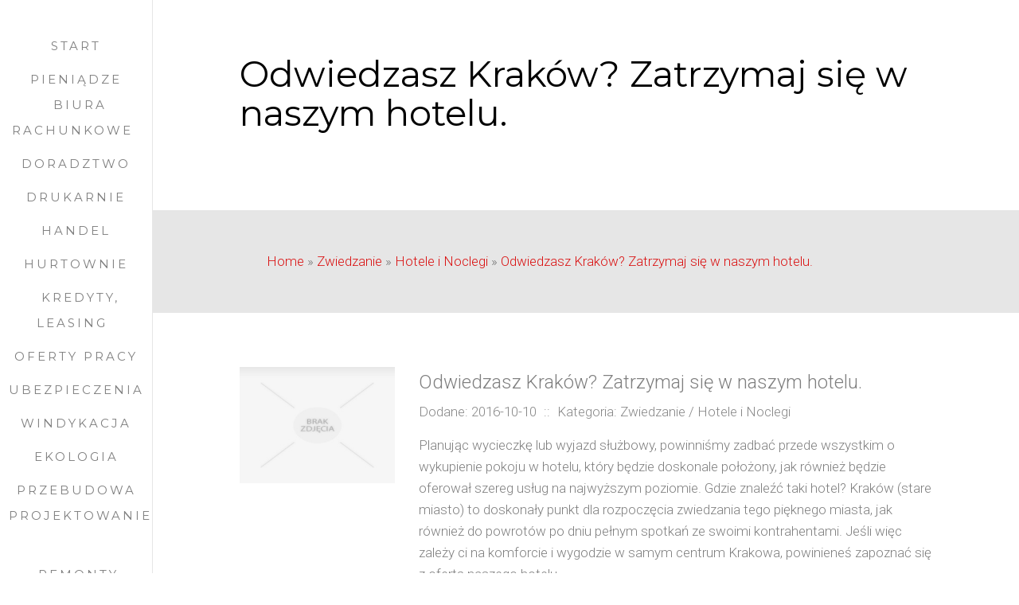

--- FILE ---
content_type: text/html; charset=utf8
request_url: http://www.pro-budart.pl/index.php?cat=zwiedzanie&sub=hotele-i-noclegi&art=odwiedzasz-krakow-zatrzymaj-sie-w-naszym-hotelu-
body_size: 7425
content:
<!DOCTYPE html>
<!--[if lt IE 7]>      <html class="no-js lt-ie9 lt-ie8 lt-ie7"> <![endif]-->
<!--[if IE 7]>         <html class="no-js lt-ie9 lt-ie8"> <![endif]-->
<!--[if IE 8]>         <html class="no-js lt-ie9"> <![endif]-->
<!--[if gt IE 8]><!--> <html class="no-js"> <!--<![endif]-->
<head>
    <base href="http://www.pro-budart.pl">
    <meta name="google-site-verification" content="">
	<meta charset="utf-8">
	<meta http-equiv="X-UA-Compatible" content="IE=edge">
    <title>Odwiedzasz Kraków? Zatrzymaj się w naszym hotelu. - Pro BudArt</title>
	<meta name="viewport" content="width=device-width, initial-scale=1">
    <meta name="description" content="">
	<meta name="author" content="FreeHTML5.co" />
  <!-- 
	//////////////////////////////////////////////////////

	FREE HTML5 TEMPLATE 
	DESIGNED & DEVELOPED by FreeHTML5.co
		
	Website: 		http://freehtml5.co/
	Email: 			info@freehtml5.co
	Twitter: 		http://twitter.com/fh5co
	Facebook: 		https://www.facebook.com/fh5co

	//////////////////////////////////////////////////////
	 -->
	<meta property="og:title" content=""/>
	<meta property="og:image" content=""/>
	<meta property="og:url" content=""/>
	<meta property="og:site_name" content=""/>
	<meta property="og:description" content=""/>
	<meta name="twitter:title" content="" />
	<meta name="twitter:image" content="" />
	<meta name="twitter:url" content="" />
	<meta name="twitter:card" content="" />
	<link rel="shortcut icon" href="favicon.ico">
	<link href='https://fonts.googleapis.com/css?family=Roboto:400,300,600,400italic,700' rel='stylesheet' type='text/css'>
	<link href='https://fonts.googleapis.com/css?family=Montserrat:400,700' rel='stylesheet' type='text/css'>
	<link rel="stylesheet" href="css/animate.css">
	<link rel="stylesheet" href="css/icomoon.css">
	<link rel="stylesheet" href="css/bootstrap.css">
	<link rel="stylesheet" href="css/owl.carousel.min.css">
	<link rel="stylesheet" href="css/owl.theme.default.min.css">
	<link rel="stylesheet" href="css/style.css">
    <link rel="stylesheet" href="css/custom.css">
	<script src="js/modernizr-2.6.2.min.js"></script>
	<!--[if lt IE 9]>
	<script src="js/respond.min.js"></script>
	<![endif]-->
</head>
<body>
	<div id="fh5co-page">
		<a href="#" class="js-fh5co-nav-toggle fh5co-nav-toggle"><i></i></a>
		<aside id="fh5co-aside" role="complementary" class="border js-fullheight">

			<nav id="fh5co-main-menu" role="navigation">
				<ul>
                    <li class="first"><a href="/"><span>Start</span></a></li><li class="dropdown item1"><a href="/index.php?cat=pieniadze" title="Pieniądze"><span>Pieniądze</span></a><ul><li><a href="/index.php?cat=pieniadze&sub=biura-rachunkowe" title="Biura Rachunkowe"><span>Biura Rachunkowe</span></a></li><li><a href="/index.php?cat=pieniadze&sub=doradztwo" title="Doradztwo"><span>Doradztwo</span></a></li><li><a href="/index.php?cat=pieniadze&sub=drukarnie" title="Drukarnie"><span>Drukarnie</span></a></li><li><a href="/index.php?cat=pieniadze&sub=handel" title="Handel"><span>Handel</span></a></li><li><a href="/index.php?cat=pieniadze&sub=hurtownie" title="Hurtownie"><span>Hurtownie</span></a></li><li><a href="/index.php?cat=pieniadze&sub=kredyty-leasing" title="Kredyty, Leasing"><span>Kredyty, Leasing</span></a></li><li><a href="/index.php?cat=pieniadze&sub=oferty-pracy" title="Oferty Pracy"><span>Oferty Pracy</span></a></li><li><a href="/index.php?cat=pieniadze&sub=ubezpieczenia" title="Ubezpieczenia"><span>Ubezpieczenia</span></a></li><li><a href="/index.php?cat=pieniadze&sub=windykacja" title="Windykacja"><span>Windykacja</span></a></li><li><a href="/index.php?cat=pieniadze&sub=ekologia" title="Ekologia"><span>Ekologia</span></a></li></ul></li><li class="dropdown item2"><a href="/index.php?cat=przebudowa" title="Przebudowa"><span>Przebudowa</span></a><ul><li><a href="/index.php?cat=przebudowa&sub=projektowanie" title="Projektowanie"><span>Projektowanie</span></a></li><li><a href="/index.php?cat=przebudowa&sub=remonty-elektryk-hydraulik" title="Remonty, Elektryk, Hydraulik"><span>Remonty, Elektryk, Hydraulik</span></a></li><li><a href="/index.php?cat=przebudowa&sub=materialy-budowlane" title="Materiały Budowlane"><span>Materiały Budowlane</span></a></li></ul></li><li class="dropdown item3"><a href="/index.php?cat=rezydencje" title="Rezydencje"><span>Rezydencje</span></a><ul><li><a href="/index.php?cat=rezydencje&sub=drzwi-i-okna" title="Drzwi i Okna"><span>Drzwi i Okna</span></a></li><li><a href="/index.php?cat=rezydencje&sub=klimatyzacja-i-wentylacja" title="Klimatyzacja i Wentylacja"><span>Klimatyzacja i Wentylacja</span></a></li><li><a href="/index.php?cat=rezydencje&sub=nieruchomosci-dzialki" title="Nieruchomości, Działki"><span>Nieruchomości, Działki</span></a></li><li><a href="/index.php?cat=rezydencje&sub=domy-mieszkania" title="Domy, Mieszkania"><span>Domy, Mieszkania</span></a></li></ul></li><li class="dropdown item4"><a href="/index.php?cat=wyksztalcenie" title="Wykształcenie"><span>Wykształcenie</span></a><ul><li><a href="/index.php?cat=wyksztalcenie&sub=placowki-edukacyjne" title="Placówki Edukacyjne"><span>Placówki Edukacyjne</span></a></li><li><a href="/index.php?cat=wyksztalcenie&sub=kursy-jezykowe" title="Kursy Językowe"><span>Kursy Językowe</span></a></li><li><a href="/index.php?cat=wyksztalcenie&sub=konferencje-sale-szkoleniowe" title="Konferencje, Sale Szkoleniowe"><span>Konferencje, Sale Szkoleniowe</span></a></li><li><a href="/index.php?cat=wyksztalcenie&sub=kursy-i-szkolenia" title="Kursy i Szkolenia"><span>Kursy i Szkolenia</span></a></li><li><a href="/index.php?cat=wyksztalcenie&sub=tlumaczenia" title="Tłumaczenia"><span>Tłumaczenia</span></a></li></ul></li><li class="dropdown item5"><a href="/index.php?cat=sprzedaz-interntowa" title="Sprzedaż Interntowa"><span>Sprzedaż Interntowa</span></a><ul><li><a href="/index.php?cat=sprzedaz-interntowa&sub=bizuteria" title="Biżuteria"><span>Biżuteria</span></a></li><li><a href="/index.php?cat=sprzedaz-interntowa&sub=dla-dzieci" title="Dla Dzieci"><span>Dla Dzieci</span></a></li><li><a href="/index.php?cat=sprzedaz-interntowa&sub=meble" title="Meble"><span>Meble</span></a></li><li><a href="/index.php?cat=sprzedaz-interntowa&sub=wyposazenie-wnetrz" title="Wyposażenie Wnętrz"><span>Wyposażenie Wnętrz</span></a></li><li><a href="/index.php?cat=sprzedaz-interntowa&sub=wyposazenie-lazienki" title="Wyposażenie Łazienki"><span>Wyposażenie Łazienki</span></a></li><li><a href="/index.php?cat=sprzedaz-interntowa&sub=odziez" title="Odzież"><span>Odzież</span></a></li><li><a href="/index.php?cat=sprzedaz-interntowa&sub=sport" title="Sport"><span>Sport</span></a></li><li><a href="/index.php?cat=sprzedaz-interntowa&sub=elektronika-rtv-agd" title="Elektronika, RTV, AGD"><span>Elektronika, RTV, AGD</span></a></li><li><a href="/index.php?cat=sprzedaz-interntowa&sub=art-dla-zwierzat" title="Art. Dla Zwierząt"><span>Art. Dla Zwierząt</span></a></li><li><a href="/index.php?cat=sprzedaz-interntowa&sub=ogrod-rosliny" title="Ogród, Rośliny"><span>Ogród, Rośliny</span></a></li><li><a href="/index.php?cat=sprzedaz-interntowa&sub=chemia" title="Chemia"><span>Chemia</span></a></li><li><a href="/index.php?cat=sprzedaz-interntowa&sub=art-spozywcze" title="Art. Spożywcze"><span>Art. Spożywcze</span></a></li><li><a href="/index.php?cat=sprzedaz-interntowa&sub=materialy-eksploatacyjne" title="Materiały Eksploatacyjne"><span>Materiały Eksploatacyjne</span></a></li><li><a href="/index.php?cat=sprzedaz-interntowa&sub=inne-sklepy" title="Inne Sklepy"><span>Inne Sklepy</span></a></li></ul></li><li class="dropdown item6"><a href="/index.php?cat=maszyny-specjalistyczne" title="Maszyny Specjalistyczne"><span>Maszyny Specjalistyczne</span></a><ul><li><a href="/index.php?cat=maszyny-specjalistyczne&sub=maszyny" title="Maszyny"><span>Maszyny</span></a></li><li><a href="/index.php?cat=maszyny-specjalistyczne&sub=narzedzia" title="Narzędzia"><span>Narzędzia</span></a></li><li><a href="/index.php?cat=maszyny-specjalistyczne&sub=przemysl-metalowy" title="Przemysł Metalowy"><span>Przemysł Metalowy</span></a></li></ul></li><li class="dropdown item7"><a href="/index.php?cat=samochody" title="Samochody"><span>Samochody</span></a><ul><li><a href="/index.php?cat=samochody&sub=transport" title="Transport"><span>Transport</span></a></li><li><a href="/index.php?cat=samochody&sub=czesci-samochodowe" title="Części Samochodowe"><span>Części Samochodowe</span></a></li><li><a href="/index.php?cat=samochody&sub=wynajem" title="Wynajem"><span>Wynajem</span></a></li><li><a href="/index.php?cat=samochody&sub=uslugi-motoryzacyjne" title="Usługi Motoryzacyjne"><span>Usługi Motoryzacyjne</span></a></li><li><a href="/index.php?cat=samochody&sub=salony-komisy" title="Salony, Komisy"><span>Salony, Komisy</span></a></li></ul></li><li class="dropdown item8"><a href="/index.php?cat=marketing" title="Marketing"><span>Marketing</span></a><ul><li><a href="/index.php?cat=marketing&sub=agencje-reklamowe" title="Agencje Reklamowe"><span>Agencje Reklamowe</span></a></li><li><a href="/index.php?cat=marketing&sub=materialy-reklamowe" title="Materiały Reklamowe"><span>Materiały Reklamowe</span></a></li><li><a href="/index.php?cat=marketing&sub=inne-agencje" title="Inne Agencje"><span>Inne Agencje</span></a></li></ul></li><li class="dropdown item9"><a href="/index.php?cat=aktywnosc-fizyczna" title="Aktywność fizyczna"><span>Aktywność fizyczna</span></a><ul><li><a href="/index.php?cat=aktywnosc-fizyczna&sub=imprezy-integracyjne" title="Imprezy Integracyjne"><span>Imprezy Integracyjne</span></a></li><li><a href="/index.php?cat=aktywnosc-fizyczna&sub=hobby" title="Hobby"><span>Hobby</span></a></li><li><a href="/index.php?cat=aktywnosc-fizyczna&sub=zajecia-sportowe-i-rekreacyjne" title="Zajęcia Sportowe i Rekreacyjne"><span>Zajęcia Sportowe i Rekreacyjne</span></a></li></ul></li><li class="dropdown item10"><a href="/index.php?cat=produkcja" title="Produkcja"><span>Produkcja</span></a><ul><li><a href="/index.php?cat=produkcja&sub=informatyczne" title="Informatyczne"><span>Informatyczne</span></a></li><li><a href="/index.php?cat=produkcja&sub=restauracje-catering" title="Restauracje, Catering"><span>Restauracje, Catering</span></a></li><li><a href="/index.php?cat=produkcja&sub=fotografia" title="Fotografia"><span>Fotografia</span></a></li><li><a href="/index.php?cat=produkcja&sub=adwokaci-porady-prawne" title="Adwokaci, Porady Prawne"><span>Adwokaci, Porady Prawne</span></a></li><li><a href="/index.php?cat=produkcja&sub=slub-i-wesele" title="Ślub i Wesele"><span>Ślub i Wesele</span></a></li><li><a href="/index.php?cat=produkcja&sub=weterynaryjne-hodowla-zwierzat" title="Weterynaryjne, Hodowla Zwierząt"><span>Weterynaryjne, Hodowla Zwierząt</span></a></li><li><a href="/index.php?cat=produkcja&sub=sprzatanie-porzadkowanie" title="Sprzątanie, Porządkowanie"><span>Sprzątanie, Porządkowanie</span></a></li><li><a href="/index.php?cat=produkcja&sub=serwis" title="Serwis"><span>Serwis</span></a></li><li><a href="/index.php?cat=produkcja&sub=opieka" title="Opieka"><span>Opieka</span></a></li><li><a href="/index.php?cat=produkcja&sub=inne-uslugi" title="Inne Usługi"><span>Inne Usługi</span></a></li></ul></li><li class="dropdown item11"><a href="/index.php?cat=zwiedzanie" title="Zwiedzanie"><span>Zwiedzanie</span></a><ul><li><a href="/index.php?cat=zwiedzanie&sub=hotele-i-noclegi" title="Hotele i Noclegi"><span>Hotele i Noclegi</span></a></li><li><a href="/index.php?cat=zwiedzanie&sub=podroze" title="Podróże"><span>Podróże</span></a></li><li><a href="/index.php?cat=zwiedzanie&sub=wypoczynek" title="Wypoczynek"><span>Wypoczynek</span></a></li></ul></li><li class="dropdown item12"><a href="/index.php?cat=zabiegi" title="Zabiegi"><span>Zabiegi</span></a><ul><li><a href="/index.php?cat=zabiegi&sub=dietetyka-odchudzanie" title="Dietetyka, Odchudzanie"><span>Dietetyka, Odchudzanie</span></a></li><li><a href="/index.php?cat=zabiegi&sub=kosmetyki" title="Kosmetyki"><span>Kosmetyki</span></a></li><li><a href="/index.php?cat=zabiegi&sub=leczenie" title="Leczenie"><span>Leczenie</span></a></li><li><a href="/index.php?cat=zabiegi&sub=salony-kosmetyczne" title="Salony Kosmetyczne"><span>Salony Kosmetyczne</span></a></li><li><a href="/index.php?cat=zabiegi&sub=sprzet-medyczny" title="Sprzęt Medyczny"><span>Sprzęt Medyczny</span></a></li></ul></li><li class="dropdown item13"><a href="/index.php?cat=web" title="WEB"><span>WEB</span></a><ul><li><a href="/index.php?cat=web&sub=oprogramowanie" title="Oprogramowanie"><span>Oprogramowanie</span></a></li><li><a href="/index.php?cat=web&sub=strony-internetowe" title="Strony Internetowe"><span>Strony Internetowe</span></a></li></ul></li><li><a href="/index.php?cat=kontakt"><span>Kontakt</span></a></li>
				</ul>
			</nav>

			<div class="fh5co-footer">
				<p><small>&copy; 2016 www.pro-budart.pl. All Rights Reserved.</span> <span>Designed by <a rel="nofollow" href="http://freehtml5.co/" target="_blank">FreeHTML5.co</a> </span></p>
				<ul>
					<li><a href="#"><i class="icon-facebook"></i></a></li>
					<li><a href="#"><i class="icon-twitter"></i></a></li>
					<li><a href="#"><i class="icon-instagram"></i></a></li>
					<li><a href="#"><i class="icon-linkedin"></i></a></li>
				</ul>
			</div>

		</aside>

		<div id="fh5co-main">

			<div class="fh5co-narrow-content">
                <h1 id="fh5co-logo">Odwiedzasz Kraków? Zatrzymaj się w naszym hotelu.</h1>
			</div>
            
            <div class="fh5co-cards">
				<div class="fh5co-narrow-content">
                    <div id="breadcrumb" class="intro"><a href="/">Home</a> &raquo; <a href="/index.php?cat=zwiedzanie">Zwiedzanie</a> &raquo; <a href="/index.php?cat=zwiedzanie&sub=hotele-i-noclegi">Hotele i Noclegi</a> &raquo; <a href="/index.php?cat=zwiedzanie&sub=hotele-i-noclegi&art=odwiedzasz-krakow-zatrzymaj-sie-w-naszym-hotelu-">Odwiedzasz Kraków? Zatrzymaj się w naszym hotelu.</a></div>
				</div>
			</div>
			
			<div class="fh5co-narrow-content">
                <div class="row articleContent">
    <div class="col-xs-12 col-ms-3 col-sm-3 col-md-3 col-lg-3 image">
        <img class="img-thubnail" src="img_www/none.jpg" alt="brak zdjęcia" />
        <div class="hr20"></div>
    </div>
    <div class="col-xs-12 col-ms-9 col-sm-9 col-md-9 col-lg-9 content">
        <div class="title">Odwiedzasz Kraków? Zatrzymaj się w naszym hotelu.</div>
        <div class="info">
            <span>Dodane: 2016-10-10</span>
            <span>::</span>
            <span>Kategoria: Zwiedzanie / Hotele i Noclegi</span>
        </div>
        <div class="text">
            <p>Planując wycieczkę lub wyjazd służbowy, powinniśmy zadbać przede wszystkim o wykupienie pokoju w hotelu, który będzie doskonale położony, jak również będzie oferował szereg usług na najwyższym poziomie. Gdzie znaleźć taki hotel? Kraków (stare miasto) to doskonały punkt dla rozpoczęcia zwiedzania tego pięknego miasta, jak również do powrotów po dniu pełnym spotkań ze swoimi kontrahentami. Jeśli więc zależy ci na komforcie i wygodzie w samym centrum Krakowa, powinieneś zapoznać się z ofertą naszego hotelu.
</p><h2>Czekają tu na ciebie komfortowe pokoje i miła obsługa.</h2><p>
Miejscem, które może przeważyć o twoich wrażeniach z pobytu w danym mieście może być właśnie hotel. Kraków (stare miasto) zaprasza cię do hotelu Wit Stwosz, gdzie wszystko zostało przygotowane w taki sposób, by służyć naszym gościom. Masz więc tu do dyspozycji przestronne pokoje wyposażone w wygodne łóżka, a także piękną i czystą łazienkę, w której zrelaksujesz się po dniu pełnym wrażeń. Nasza restauracja rozpieści zaś twoje kubki smakowe.</p>
        </div>
    </div>
    <div class="clr"></div>
</div>
<div class="hr30"></div>
    
<div class="social row">
    <div class="col-xs-12 col-ms-12 col-sm-12 col-md-12 col-lg-12 text-left;">
        <script>
    (function (d, s, id) {
        var js, fjs = d.getElementsByTagName(s)[0];
        if (d.getElementById(id)) {
            return;
        }
        js = d.createElement(s);
        js.id = id;
        js.src = "//connect.facebook.net/pl_PL/all.js#xfbml=1";
        fjs.parentNode.insertBefore(js, fjs);
    }(document, 'script', 'facebook-jssdk'));
</script>

<a rel="nofollow" href="https://twitter.com/share" class="twitter-share-button" data-count="none" data-via="vedutapl">Tweet</a>
<script type="text/javascript" src="//platform.twitter.com/widgets.js"></script>

<div class="fb-like" data-href="http://www.pro-budart.pl/index.php?cat=zwiedzanie&sub=hotele-i-noclegi&art=odwiedzasz-krakow-zatrzymaj-sie-w-naszym-hotelu-" data-send="true" data-width="450" data-show-faces="false" data-font="lucida grande"></div>
    </div>
</div>
<div class="hr20"></div>

<div class="tabPanel row">
    <div class="col-xs-12 col-ms-12 col-sm-12 col-md-12 col-lg-12">    
        <ul class="nav nav-tabs" role="tablist">
    <li><a href="#add-comment" role="tab" data-toggle="tab">Dodaj Komentarz</a></li>
    <li><a href="#share-page" role="tab" data-toggle="tab">Poleć stronę</a></li>
    <li><a href="#report" role="tab" data-toggle="tab">Wpis zawiera błędy</a></li>
    <li><a href="#modify" role="tab" data-toggle="tab">Modyfikuj wpis</a></li>
</ul>

<div class="tab-content">
    <div class="hr20"></div>
    
    <div class="tab-pane" id="add-comment">
        <form action="" method="post" role="form">
            <div class="form-group col-xs-12 col-ms-12 col-sm-6 col-md-6 col-lg-6">
                <label for="login1" class="control-label">Imię</label>
                <input name="login" id="login1" class="form-control" pattern="[a-zA-Z0-9]{3,}" required="" type="text">
            </div>
            <div class="hr10"></div>
            <div class="form-group col-xs-12 col-ms-12 col-sm-6 col-md-6 col-lg-6">
                    <label for="email1" class="control-label">E-mail</label>
                    <input name="email" id="email1" class="form-control" pattern="[a-z0-9._%+-]+@[a-z0-9.-]+\.[a-z]{2,4}$" required="" type="email">
            </div>
            <div class="hr10"></div>
            <div class="form-group col-xs-12 col-ms-12 col-sm-6 col-md-6 col-lg-6">
                <label for="message1" class="control-label">Twój komentarz</label>
                <textarea name="message" id="message1" rows="4" class="form-control" required=""></textarea>
            </div>
            <div class="hr10"></div>
            <div class="col-xs-12 col-ms-12 col-sm-12 col-md-12 col-lg-12 btn-group ">
                <input name="submit" value="Wyślij" class="btn btn-success" type="submit">
                <input value="Wyczyść" type="reset" class="btn btn-warning">
            </div>
        </form>
        <div class="hr30"></div>
    </div>
    

    
    <div class="tab-pane" id="share-page">
        <form action="" method="post" role="form">
            <div class="form-group">
                <div class="col-xs-12 col-ms-12 col-sm-12 col-md-12 col-lg-12">
                    <label for="www2" class="control-label">Polecana strona</label>
                    <div class="hr10"></div>
                    <input name="www" id="www2" class="form-control" type="url" value="http://www.pro-budart.pl/index.php?cat=zwiedzanie&sub=hotele-i-noclegi&art=odwiedzasz-krakow-zatrzymaj-sie-w-naszym-hotelu-">
                </div>
                <div class="hr10"></div>
                <div class="col-xs-12 col-ms-12 col-sm-8 col-md-8 col-lg-8 ">
                    <label for="imie2" class="control-label">Imię</label>
                    <input name="imie" id="imie2" class="form-control" pattern="[a-zA-Z0-9]{3,}" required="" type="text">
                </div>
                <div class="hr10"></div>
                <div class="col-xs-12 col-ms-12 col-sm-8 col-md-8 col-lg-8 ">
                    <label for="email2" class="control-label">E-mail</label>
                    <input name="email" id="email2" class="form-control" pattern="[a-z0-9._%+-]+@[a-z0-9.-]+\.[a-z]{2,4}$" required="" type="email">
                </div>
                <div class="hr10"></div>
                <div class="col-xs-12 col-ms-12 col-sm-12 col-md-12 col-lg-12 ">
                    <input name="submit" class="btn btn-primary" value="Poleć stronę" type="submit">
                    <div class="hr30"></div>
                </div> 
            </div>
        </form>
    </div>
    


    
    <div class="tab-pane" id="report">
        <form action="" method="post" role="form">
            <div class="form-group">
                <div class="formTitle">Określ problem</div>
                <div class="hr20"></div>
                <div class="col-xs-12 col-ms-12 col-sm-12 col-md-12 col-lg-12">
                    <label for="www3" class="control-label">Zgłaszana strona</label>
                    <div class="hr10"></div>
                    <input name="www" id="www3" class="form-control" type="url" value="http://www.pro-budart.pl/index.php?cat=zwiedzanie&sub=hotele-i-noclegi&art=odwiedzasz-krakow-zatrzymaj-sie-w-naszym-hotelu-">
                    <div class="hr10"></div>
                </div>
                <div class="col-xs-12 col-ms-12 col-sm-12 col-md-12 col-lg-12 radio"> 
                    <label for="work"><input type="radio" id="work" name="type" value="1" checked="checked">Strona nie działa</label><br>
                    <label for="redirect"><input type="radio" id="redirect" name="type" value="2">Domane jest przekierowana</label><br>
                    <label for="server"><input type="radio" id="server" name="type" value="3">Serwer nie odpowiada</label><br>
                    <label for="error"><input type="radio" id="error" name="type" value="4">Błąd 404</label><br>
                    <label for="none"><input type="radio" id="none" name="type" value="5">Na docelowej stronie są inne dane</label><br>
                    <label for="other"><input type="radio" id="other" name="type" value="0">Inny ...</label>
                    <div class="hr30"></div>
                </div> 
                <div class="col-xs-12 col-ms-12 col-sm-6 col-md-6 col-lg-6 ">
                    <label for="imie3" class="control-label">Imię</label>
                    <input name="imie" id="imie3" class="form-control" placeholder="Imię" pattern="[a-zA-Z0-9]{3,}" required="" type="text">
                    <div class="hr10"></div>
                </div> 
                <div class="col-xs-12 col-ms-12 col-sm-6 col-md-6 col-lg-6 ">
                    <label for="email3" class="control-label">E-mail</label>
                    <input name="email" id="email3" class="form-control" placeholder="E-Mail" pattern="[a-z0-9._%+-]+@[a-z0-9.-]+\.[a-z]{2,4}$" required="" type="email">
                    <div class="hr10"></div>
                </div>
                <div class="col-xs-12 col-ms-12 col-sm-12 col-md-12 col-lg-12 ">
                    <input name="submit" class="btn btn-primary" value="Wyślij Zgłoszenie" type="submit">
                    <div class="hr30"></div>
                </div> 
            </div>
        </form>
    </div>
    


    
    <div class="tab-pane" id="modify">
        <form action="" method="post" role="form"> 
            <div class="form-group">
                <div class="col-xs-12 col-ms-12 col-sm-2 col-md-2 col-lg-2 ">
                    <label for="login4" class="control-label">Login</label>
                </div>
                <div class="col-xs-12 col-ms-12 col-sm-10 col-md-10 col-lg-10 ">
                    <input name="login" id="login4" class="form-control" placeholder="Login" pattern="[a-zA-Z0-9]{3,}" required="" type="text">
                    <div class="hr10"></div>
                </div>
                <div class="col-xs-12 col-ms-12 col-sm-2 col-md-2 col-lg-2 ">
                    <label for="haslo4" class="control-label">Hasło</label>
                </div>
                <div class="col-xs-12 col-ms-12 col-sm-10 col-md-10 col-lg-10 ">
                    <input name="haslo" id="haslo4" class="form-control" placeholder="Hasło" pattern="[a-zA-Z0-9]{3,}" required="" type="password">
                    <div class="hr10"></div>
                </div>
                <div class="col-xs-12 col-ms-12 col-sm-10 col-md-10 col-lg-10 col-sm-offset-2 col-md-offset-2 col-lg-offset-2">
                    <input name="submit" class="btn btn-primary" value="Zaloguj" type="submit">
                    <div class="hr30"></div>
                </div>  
            </div>
        </form>
    </div>
    
</div>
    </div>
</div>
<div class="hr40"></div>


    <div class="similar row">
        <div class="col-xs-12 col-ms-12 col-sm-12 col-md-12 col-lg-12">
            <h3>Zobacz również:</h3>
            <div class="hr10"></div>
            <div class="article row"><div class="col-xs-4 col-ms-3 col-sm-3 col-md-3 col-lg-3 thumbOuter"><img class="thumb" src="/img_www/.jpg" alt="Świetne zakwaterowanie blisko lotniska." /></div><div class="col-xs-8 col-ms-9 col-sm-9 col-md-9 col-lg-9"><h5><a href="/index.php?cat=zwiedzanie&sub=hotele-i-noclegi&art=swietne-zakwaterowanie-blisko-lotniska-">Świetne zakwaterowanie blisko lotniska.</a></h5> <p>Chcąc zakwaterować się w dobrej lokalizacji na urlop, zawsze można wykorzystać nasz hotel blisko lotniska. Wrocław jest miastem, w którym często turyści znajdują wiele rozrywki, a dzięki naszym pokojom będą oni mogli w pełni się zrelaksować. Udostępniamy przede wszystkim komfortowe pomieszczenia dwuoso...</p><div class="clr"></div></div></div><div class="hr30"></div><div class="article row"><div class="col-xs-4 col-ms-3 col-sm-3 col-md-3 col-lg-3 thumbOuter"><img class="thumb" src="/img_www/.jpg" alt="Gdzie zorganizować dobre szkolenie?" /></div><div class="col-xs-8 col-ms-9 col-sm-9 col-md-9 col-lg-9"><h5><a href="/index.php?cat=zwiedzanie&sub=hotele-i-noclegi&art=gdzie-zorganizowac-dobre-szkolenie-">Gdzie zorganizować dobre szkolenie?</a></h5> <p>

Przedsiębiorcy bardzo często poszukują miejsca, w którym jedną z priorytetowych usług jest organizacja szkoleń. Hotel to zawsze najlepsze rozwiązanie, ponieważ możemy tam nie tylko wynająć sale konferencyjne, które będą wielkością dopasowane do osób zaproszonych na wydarzenie biznesowe, ale także...</p><div class="clr"></div></div></div><div class="hr30"></div><div class="article row"><div class="col-xs-4 col-ms-3 col-sm-3 col-md-3 col-lg-3 thumbOuter"><img class="thumb" src="/img_www/.jpg" alt="Wyjazdy na szkolenia do Szczyrku" /></div><div class="col-xs-8 col-ms-9 col-sm-9 col-md-9 col-lg-9"><h5><a href="/index.php?cat=zwiedzanie&sub=hotele-i-noclegi&art=wyjazdy-na-szkolenia-do-szczyrku">Wyjazdy na szkolenia do Szczyrku</a></h5> <p>Góral spa   wellness to ośrodek, który oferuje liczne propozycje, między innymi wczasy odchudzające, pakiety dla przyjaciółek czy firmowe szkolenia. Szczyrk to miasto, w którym znajduje się ten trzygwiazdkowy obiekt. Znajduje się tutaj restauracja, która organizuje ciekawe eventy, między innymi letnie danci...</p><div class="clr"></div></div></div><div class="hr30"></div><div class="article row"><div class="col-xs-4 col-ms-3 col-sm-3 col-md-3 col-lg-3 thumbOuter"><img class="thumb" src="/img_www/.jpg" alt="Piękne wesele niedaleko Trójmiasta" /></div><div class="col-xs-8 col-ms-9 col-sm-9 col-md-9 col-lg-9"><h5><a href="/index.php?cat=zwiedzanie&sub=hotele-i-noclegi&art=piekne-wesele-niedaleko-trojmiasta">Piękne wesele niedaleko Trójmiasta</a></h5> <p>Uwielbiasz Morze Bałtyckie i magiczne Trójmiasto? Jesteś na etapie planowania najważniejszego wydarzenia w życiu, jakim jest ślub? Mamy coś dla ciebie! Jeżeli interesuje cię wesele niedaleko Trójmiasta, z pewnością spodoba ci się Dworek Rajska Góra. To doskonale wyposażone miejsce, które dysponuje kilko...</p><div class="clr"></div></div></div><div class="hr30"></div><div class="article row"><div class="col-xs-4 col-ms-3 col-sm-3 col-md-3 col-lg-3 thumbOuter"><img class="thumb" src="/img_www/.jpg" alt="Hotel z salami konferencyjnymi" /></div><div class="col-xs-8 col-ms-9 col-sm-9 col-md-9 col-lg-9"><h5><a href="/index.php?cat=zwiedzanie&sub=hotele-i-noclegi&art=hotel-z-salami-konferencyjnymi">Hotel z salami konferencyjnymi</a></h5> <p>Obiekty konferencyjne to takie, gdzie może odbyć się ważne spotkanie biznesowe, zjazd czy szkolenie. Trzeba postarać się, aby znaleźć hotel, który będzie posiadał dobrze wyposażone ku temu sale, a jednoczenie będzie dysponował odpowiednią liczbą miejsc noclegowych. Personel takiego powinien stać na naj...</p><div class="clr"></div></div></div><div class="hr30"></div>
        </div>
    </div>



			</div>
            
			<div class="fh5co-testimonial">
				<div class="fh5co-narrow-content">
					<div class="animate-box" data-animate-effect="fadeInLeft">
                        <div class="row">
                            
                            <div class="col-md-6">
                                <div class="heading"><h4>Losowe artykuły</h4></div>
                                <ul><li><a href="/index.php?cat=zwiedzanie&sub=hotele-i-noclegi&art=ostatnie-szalenstwo-z-kolegami-zapraszamy-do-nas-" title="Ostatnie szaleństwo z kolegami? Zapraszamy do nas.">Ostatnie szaleństwo z kolegami? Zapraszamy do nas.</a></li><li><a href="/index.php?cat=zwiedzanie&sub=hotele-i-noclegi&art=hotel-z-salami-konferencyjnymi" title="Hotel z salami konferencyjnymi">Hotel z salami konferencyjnymi</a></li><li><a href="/index.php?cat=zwiedzanie&sub=hotele-i-noclegi&art=odwiedzasz-krakow-zatrzymaj-sie-w-naszym-hotelu-" title="Odwiedzasz Kraków? Zatrzymaj się w naszym hotelu.">Odwiedzasz Kraków? Zatrzymaj się w naszym hotelu.</a></li><li><a href="/index.php?cat=zwiedzanie&sub=hotele-i-noclegi&art=wyjatkowy-hotel-w-zyrardowie-zaprasza" title="Wyjątkowy hotel w Żyrardowie zaprasza">Wyjątkowy hotel w Żyrardowie zaprasza</a></li><li><a href="/index.php?cat=zwiedzanie&sub=hotele-i-noclegi&art=najlepsza-restauracja-w-szczyrku-zapraszamy-" title="Najlepsza restauracja w Szczyrku - zapraszamy!">Najlepsza restauracja w Szczyrku - zapraszamy!</a></li><li><a href="/index.php?cat=zwiedzanie&sub=hotele-i-noclegi&art=gdzie-zorganizowac-dobre-szkolenie-" title="Gdzie zorganizować dobre szkolenie?">Gdzie zorganizować dobre szkolenie?</a></li></ul>
                                <div class="hr20"></div>
                            </div>
                            <div class="col-md-6">
                                <div class="heading"><h4>Ostatnie artykuły</h4></div>
                                <ul><li><a href="/index.php?cat=sprzedaz-interntowa&sub=art-spozywcze&art=zdrowe-produkty-na-co-dzien-" title="Zdrowe produkty na co dzień.">Zdrowe produkty na co dzień.</a></li><li><a href="/index.php?cat=zabiegi&sub=dietetyka-odchudzanie&art=reczniki-z-delikatnym-wzorem-relief" title="Ręczniki z delikatnym wzorem relief">Ręczniki z delikatnym wzorem relief</a></li><li><a href="/index.php?cat=sprzedaz-interntowa&sub=inne-sklepy&art=odpowiedniki-popularnych-perfum" title="Odpowiedniki popularnych perfum">Odpowiedniki popularnych perfum</a></li><li><a href="/index.php?cat=maszyny-specjalistyczne&sub=przemysl-metalowy&art=solidne-rury-stalowe-316l" title="Solidne rury stalowe 316L">Solidne rury stalowe 316L</a></li><li><a href="/index.php?cat=maszyny-specjalistyczne&sub=maszyny&art=najlepsze-pasy-kosiarki-do-trawy" title="Najlepsze pasy kosiarki do trawy">Najlepsze pasy kosiarki do trawy</a></li><li><a href="/index.php?cat=pieniadze&sub=handel&art=eleganckie-rozwiazania-brukarskie" title="Eleganckie rozwiązania brukarskie">Eleganckie rozwiązania brukarskie</a></li></ul>
                                <div class="hr20"></div>
                            </div>
                             			
                        </div>
                    </div>
				</div>
			</div>
		</div>
	</div>

	<script src="js/jquery.min.js"></script>
	<script src="js/jquery.easing.1.3.js"></script>
	<script src="js/bootstrap.min.js"></script>
	<script src="js/owl.carousel.min.js"></script>
	<script src="js/jquery.stellar.min.js"></script>
	<script src="js/jquery.waypoints.min.js"></script>
	<script src="js/jquery.countTo.js"></script>
	<script src="js/main.js"></script>
</body>
</html>

--- FILE ---
content_type: text/css
request_url: http://www.pro-budart.pl/css/custom.css
body_size: 451
content:
img {max-width: 100%;}
.clr {clear: both;}
.hr10 {clear:both; margin:0 0 10px 0;}
.hr20 {clear:both; margin:0 0 20px 0;}
.hr30 {clear:both; margin:0 0 30px 0;}
.hr40 {clear:both; margin:0 0 40px 0;}
.hr50 {clear:both; margin:0 0 50px 0;}

.breadcrumb {margin-bottom:30px;}
.articleBox {margin:0 0 40px 0;}
.title {font-size:24px; margin:0 0 5px 0;}
.title h2 {font-size:24px; line-height:30px; margin-top:0;}
.title strong {font-weight: normal;}
.info {margin:0 0 15px 0; color:#878787;}
.info span {margin:0 5px 0 0;}
.tab-pane {text-align: left;}
.social {text-align: left;}
.similar {text-align: left;}
.similar  h5 {font-size:20px;}
.contact {text-align: left;}

#fh5co-logo {font-size:45px;font-weight:500;}
#fh5co-aside .fh5co-footer {position:static; padding:30px 0 20px 0; background-color:#f7f7f7; margin-top:20px;}

.fh5co-testimonial {padding:0;}
.fh5co-testimonial h4 { color:#fff;}
.fh5co-testimonial ul {list-style-type:none; padding: 0;}
.fh5co-testimonial ul li a {color:#fff;}

#fh5co-main .fh5co-cards .fh5co-narrow-content {padding:2em;}

@media (max-width: 768px) {
    
}

